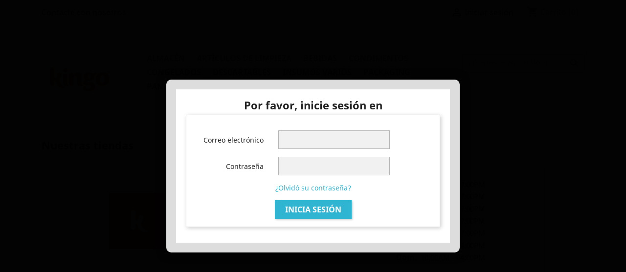

--- FILE ---
content_type: text/html; charset=utf-8
request_url: https://kingoweb.com.ar/tiendas
body_size: 6529
content:
<!doctype html>
<html lang="es">

  <head>
    
      
  <meta charset="utf-8">


  <meta http-equiv="x-ua-compatible" content="ie=edge">



  <title>Tiendas</title>
  <meta name="description" content="">
  <meta name="keywords" content="">
      
                  <link rel="alternate" href="https://kingoweb.com.ar/tiendas" hreflang="es">
        



  <meta name="viewport" content="width=device-width, initial-scale=1">



  <link rel="icon" type="image/vnd.microsoft.icon" href="/img/favicon.ico?1717260007">
  <link rel="shortcut icon" type="image/x-icon" href="/img/favicon.ico?1717260007">



    <link rel="stylesheet" href="https://kingoweb.com.ar/themes/classic/assets/cache/theme-136bd933.css" type="text/css" media="all">




  

  <script type="text/javascript">
        var controller = "stores";
        var lbspv_opacity = 99;
        var prestashop = {"cart":{"products":[],"totals":{"total":{"type":"total","label":"Total","amount":0,"value":"$0,00"},"total_including_tax":{"type":"total","label":"Total (impuestos incl.)","amount":0,"value":"$0,00"},"total_excluding_tax":{"type":"total","label":"Total (impuestos excl.)","amount":0,"value":"$0,00"}},"subtotals":{"products":{"type":"products","label":"Subtotal","amount":0,"value":"$0,00"},"discounts":null,"shipping":{"type":"shipping","label":"Transporte","amount":0,"value":"Gratis"},"tax":null},"products_count":0,"summary_string":"0 art\u00edculos","vouchers":{"allowed":1,"added":[]},"discounts":[],"minimalPurchase":0,"minimalPurchaseRequired":""},"currency":{"name":"Peso argentino","iso_code":"ARS","iso_code_num":"032","sign":"$"},"customer":{"lastname":null,"firstname":null,"email":null,"birthday":null,"newsletter":null,"newsletter_date_add":null,"optin":null,"website":null,"company":null,"siret":null,"ape":null,"is_logged":false,"gender":{"type":null,"name":null},"addresses":[]},"language":{"name":"Espa\u00f1ol (Spanish)","iso_code":"es","locale":"es-ES","language_code":"es","is_rtl":"0","date_format_lite":"d\/m\/Y","date_format_full":"d\/m\/Y H:i:s","id":1},"page":{"title":"","canonical":null,"meta":{"title":"Tiendas","description":"","keywords":"","robots":"index"},"page_name":"stores","body_classes":{"lang-es":true,"lang-rtl":false,"country-AR":true,"currency-ARS":true,"layout-full-width":true,"page-stores":true,"tax-display-enabled":true},"admin_notifications":[]},"shop":{"name":"Kingo","logo":"\/img\/kingo-logo-1717260007.jpg","stores_icon":"\/img\/logo_stores.png","favicon":"\/img\/favicon.ico"},"urls":{"base_url":"https:\/\/kingoweb.com.ar\/","current_url":"https:\/\/kingoweb.com.ar\/tiendas","shop_domain_url":"https:\/\/kingoweb.com.ar","img_ps_url":"https:\/\/kingoweb.com.ar\/img\/","img_cat_url":"https:\/\/kingoweb.com.ar\/img\/c\/","img_lang_url":"https:\/\/kingoweb.com.ar\/img\/l\/","img_prod_url":"https:\/\/kingoweb.com.ar\/img\/p\/","img_manu_url":"https:\/\/kingoweb.com.ar\/img\/m\/","img_sup_url":"https:\/\/kingoweb.com.ar\/img\/su\/","img_ship_url":"https:\/\/kingoweb.com.ar\/img\/s\/","img_store_url":"https:\/\/kingoweb.com.ar\/img\/st\/","img_col_url":"https:\/\/kingoweb.com.ar\/img\/co\/","img_url":"https:\/\/kingoweb.com.ar\/themes\/classic\/assets\/img\/","css_url":"https:\/\/kingoweb.com.ar\/themes\/classic\/assets\/css\/","js_url":"https:\/\/kingoweb.com.ar\/themes\/classic\/assets\/js\/","pic_url":"https:\/\/kingoweb.com.ar\/upload\/","pages":{"address":"https:\/\/kingoweb.com.ar\/direccion","addresses":"https:\/\/kingoweb.com.ar\/direcciones","authentication":"https:\/\/kingoweb.com.ar\/iniciar-sesion","cart":"https:\/\/kingoweb.com.ar\/carrito","category":"https:\/\/kingoweb.com.ar\/index.php?controller=category","cms":"https:\/\/kingoweb.com.ar\/index.php?controller=cms","contact":"https:\/\/kingoweb.com.ar\/contactenos","discount":"https:\/\/kingoweb.com.ar\/descuento","guest_tracking":"https:\/\/kingoweb.com.ar\/seguimiento-pedido-invitado","history":"https:\/\/kingoweb.com.ar\/historial-compra","identity":"https:\/\/kingoweb.com.ar\/datos-personales","index":"https:\/\/kingoweb.com.ar\/","my_account":"https:\/\/kingoweb.com.ar\/mi-cuenta","order_confirmation":"https:\/\/kingoweb.com.ar\/confirmacion-pedido","order_detail":"https:\/\/kingoweb.com.ar\/index.php?controller=order-detail","order_follow":"https:\/\/kingoweb.com.ar\/seguimiento-pedido","order":"https:\/\/kingoweb.com.ar\/pedido","order_return":"https:\/\/kingoweb.com.ar\/index.php?controller=order-return","order_slip":"https:\/\/kingoweb.com.ar\/facturas-abono","pagenotfound":"https:\/\/kingoweb.com.ar\/pagina-no-encontrada","password":"https:\/\/kingoweb.com.ar\/recuperar-contrase\u00f1a","pdf_invoice":"https:\/\/kingoweb.com.ar\/index.php?controller=pdf-invoice","pdf_order_return":"https:\/\/kingoweb.com.ar\/index.php?controller=pdf-order-return","pdf_order_slip":"https:\/\/kingoweb.com.ar\/index.php?controller=pdf-order-slip","prices_drop":"https:\/\/kingoweb.com.ar\/productos-rebajados","product":"https:\/\/kingoweb.com.ar\/index.php?controller=product","search":"https:\/\/kingoweb.com.ar\/busqueda","sitemap":"https:\/\/kingoweb.com.ar\/mapa del sitio","stores":"https:\/\/kingoweb.com.ar\/tiendas","supplier":"https:\/\/kingoweb.com.ar\/proveedor","register":"https:\/\/kingoweb.com.ar\/iniciar-sesion?create_account=1","order_login":"https:\/\/kingoweb.com.ar\/pedido?login=1"},"alternative_langs":{"es":"https:\/\/kingoweb.com.ar\/tiendas"},"theme_assets":"\/themes\/classic\/assets\/","actions":{"logout":"https:\/\/kingoweb.com.ar\/?mylogout="},"no_picture_image":{"bySize":{"small_default":{"url":"https:\/\/kingoweb.com.ar\/img\/p\/es-default-small_default.jpg","width":98,"height":98},"cart_default":{"url":"https:\/\/kingoweb.com.ar\/img\/p\/es-default-cart_default.jpg","width":125,"height":125},"home_default":{"url":"https:\/\/kingoweb.com.ar\/img\/p\/es-default-home_default.jpg","width":250,"height":250},"medium_default":{"url":"https:\/\/kingoweb.com.ar\/img\/p\/es-default-medium_default.jpg","width":452,"height":452},"large_default":{"url":"https:\/\/kingoweb.com.ar\/img\/p\/es-default-large_default.jpg","width":800,"height":800}},"small":{"url":"https:\/\/kingoweb.com.ar\/img\/p\/es-default-small_default.jpg","width":98,"height":98},"medium":{"url":"https:\/\/kingoweb.com.ar\/img\/p\/es-default-home_default.jpg","width":250,"height":250},"large":{"url":"https:\/\/kingoweb.com.ar\/img\/p\/es-default-large_default.jpg","width":800,"height":800},"legend":""}},"configuration":{"display_taxes_label":true,"display_prices_tax_incl":true,"is_catalog":false,"show_prices":true,"opt_in":{"partner":true},"quantity_discount":{"type":"discount","label":"Descuento"},"voucher_enabled":1,"return_enabled":1},"field_required":[],"breadcrumb":{"links":[{"title":"Inicio","url":"https:\/\/kingoweb.com.ar\/"}],"count":1},"link":{"protocol_link":"https:\/\/","protocol_content":"https:\/\/"},"time":1768685930,"static_token":"6ae9fed4c5138461f40efd1f973154aa","token":"792abc17c88eea1807d00c7a767cf14a"};
        var psr_icon_color = "#F19D76";
      </script>



  <!-- emarketing start -->


<!-- emarketing end --><script type="text/javascript">
      var BON_SLICK_CAROUSEL_LOOP = 1;
      var BON_SLICK_CAROUSEL_NAV = false;
      var BON_SLICK_CAROUSEL_DOTS = 1;
      var BON_SLICK_CAROUSEL_DRAG = 1;
      var BON_SLICK_CAROUSEL_AUTOPLAY = 1;
      var BON_SLICK_CAROUSEL_TIME = 5000;
  </script>





    
  </head>

  <body id="stores" class="lang-es country-ar currency-ars layout-full-width page-stores tax-display-enabled">

    
      
    

    <main>
      
              

      <header id="header">
        
          
  <div class="header-banner">
    
  </div>



  <nav class="header-nav">
    <div class="container">
      <div class="row">
        <div class="hidden-sm-down">
          <div class="col-md-5 col-xs-12">
            <div id="_desktop_contact_link">
  <div id="contact-link">
          <a href="https://kingoweb.com.ar/contactenos">Contacte con nosotros</a>
      </div>
</div>

          </div>
          <div class="col-md-7 right-nav">
              <div id="_desktop_user_info">
  <div class="user-info">
          <a
        href="https://kingoweb.com.ar/mi-cuenta"
        title="Acceda a su cuenta de cliente"
        rel="nofollow"
      >
        <i class="material-icons">&#xE7FF;</i>
        <span class="hidden-sm-down">Iniciar sesión</span>
      </a>
      </div>
</div>
<div id="_desktop_cart">
  <div class="blockcart cart-preview inactive" data-refresh-url="//kingoweb.com.ar/module/ps_shoppingcart/ajax">
    <div class="header">
              <i class="material-icons shopping-cart">shopping_cart</i>
        <span class="hidden-sm-down">Carrito</span>
        <span class="cart-products-count">(0)</span>
          </div>
  </div>
</div>

          </div>
        </div>
        <div class="hidden-md-up text-sm-center mobile">
          <div class="float-xs-left" id="menu-icon">
            <i class="material-icons d-inline">&#xE5D2;</i>
          </div>
          <div class="float-xs-right" id="_mobile_cart"></div>
          <div class="float-xs-right" id="_mobile_user_info"></div>
          <div class="top-logo" id="_mobile_logo"></div>
          <div class="clearfix"></div>
        </div>
      </div>
    </div>
  </nav>



  <div class="header-top">
    <div class="container">
       <div class="row">
        <div class="col-md-2 hidden-sm-down" id="_desktop_logo">
                            <a href="https://kingoweb.com.ar/">
                  <img class="logo img-responsive" src="/img/kingo-logo-1717260007.jpg" alt="Kingo">
                </a>
                    </div>
        <div class="col-md-10 col-sm-12 position-static">
          

<div class="menu js-top-menu position-static hidden-sm-down" id="_desktop_top_menu">
    
          <ul class="top-menu" id="top-menu" data-depth="0">
                    <li class="category" id="category-21">
                          <a
                class="dropdown-item"
                href="https://kingoweb.com.ar/21-almacen" data-depth="0"
                              >
                                Almacén
              </a>
                          </li>
                    <li class="category" id="category-22">
                          <a
                class="dropdown-item"
                href="https://kingoweb.com.ar/22-articulos-de-limpieza" data-depth="0"
                              >
                                Artículos de Limpieza
              </a>
                          </li>
                    <li class="category" id="category-14">
                          <a
                class="dropdown-item"
                href="https://kingoweb.com.ar/14-bebidas" data-depth="0"
                              >
                                Bebidas
              </a>
                          </li>
                    <li class="category" id="category-20">
                          <a
                class="dropdown-item"
                href="https://kingoweb.com.ar/20-condimentos" data-depth="0"
                              >
                                Condimentos
              </a>
                          </li>
                    <li class="category" id="category-10">
                          <a
                class="dropdown-item"
                href="https://kingoweb.com.ar/10-congelados" data-depth="0"
                              >
                                Congelados
              </a>
                          </li>
                    <li class="category" id="category-11">
                          <a
                class="dropdown-item"
                href="https://kingoweb.com.ar/11-descartables" data-depth="0"
                              >
                                Descartables
              </a>
                          </li>
                    <li class="category" id="category-18">
                          <a
                class="dropdown-item"
                href="https://kingoweb.com.ar/18-insumos-varios" data-depth="0"
                              >
                                Insumos Varios
              </a>
                          </li>
                    <li class="category" id="category-19">
                          <a
                class="dropdown-item"
                href="https://kingoweb.com.ar/19-packaging" data-depth="0"
                              >
                                Packaging
              </a>
                          </li>
                    <li class="category" id="category-12">
                          <a
                class="dropdown-item"
                href="https://kingoweb.com.ar/12-panificados" data-depth="0"
                              >
                                Panificados
              </a>
                          </li>
                    <li class="category" id="category-13">
                          <a
                class="dropdown-item"
                href="https://kingoweb.com.ar/13-quesos-y-fiambres" data-depth="0"
                              >
                                Quesos y Fiambres
              </a>
                          </li>
                    <li class="category" id="category-16">
                          <a
                class="dropdown-item"
                href="https://kingoweb.com.ar/16-verduras" data-depth="0"
                              >
                                Verduras
              </a>
                          </li>
              </ul>
    
    <div class="clearfix"></div>
</div>
<!-- Block search module TOP -->
<div id="search_widget" class="search-widget" data-search-controller-url="//kingoweb.com.ar/busqueda">
	<form method="get" action="//kingoweb.com.ar/busqueda">
		<input type="hidden" name="controller" value="search">
		<input type="text" name="s" value="" placeholder="Búsqueda en catálogo" aria-label="Buscar">
		<button type="submit">
			<i class="material-icons search">&#xE8B6;</i>
      <span class="hidden-xl-down">Buscar</span>
		</button>
	</form>
</div>
<!-- /Block search module TOP -->

          <div class="clearfix"></div>
        </div>
      </div>
      <div id="mobile_top_menu_wrapper" class="row hidden-md-up" style="display:none;">
        <div class="js-top-menu mobile" id="_mobile_top_menu"></div>
        <div class="js-top-menu-bottom">
          <div id="_mobile_currency_selector"></div>
          <div id="_mobile_language_selector"></div>
          <div id="_mobile_contact_link"></div>
        </div>
      </div>
    </div>
  </div>
  

        
      </header>

      
        
<aside id="notifications">
  <div class="container">
    
    
    
      </div>
</aside>
      

      <section id="wrapper">
        
        <div class="container">
          
            <nav data-depth="1" class="breadcrumb hidden-sm-down">
  <ol itemscope itemtype="http://schema.org/BreadcrumbList">
    
              
          <li itemprop="itemListElement" itemscope itemtype="http://schema.org/ListItem">
            <a itemprop="item" href="https://kingoweb.com.ar/">
              <span itemprop="name">Inicio</span>
            </a>
            <meta itemprop="position" content="1">
          </li>
        
          
  </ol>
</nav>
          

          

          
  <div id="content-wrapper">
    
    

  <section id="main">

    
      
        <header class="page-header">
          <h1>
  Nuestras tiendas
</h1>
        </header>
      
    

    
  <section id="content" class="page-content page-stores">

          <article id="store-5" class="store-item card">
        <div class="store-item-container clearfix">
          <div class="col-md-3 store-picture hidden-sm-down">
            <img src="https://kingoweb.com.ar/img/st/5-stores_default.jpg" alt="Mendoza/Argentina" title="Mendoza/Argentina">
          </div>
          <div class="col-md-5 col-sm-7 col-xs-12 store-description">
            <p class="h3 card-title">Mendoza/Argentina</p>
            <address>Rivadavia 299<br />5530 Mendoza<br />Mendoza<br />Argentina</address>
                          <a data-toggle="collapse" href="#about-5" aria-expanded="false" aria-controls="about-5"><strong>Acerca de y Contacto</strong><i class="material-icons">&#xE409;</i></a>
                      </div>
          <div class="col-md-4 col-sm-5 col-xs-12 divide-left">
            <table>
                            <tr>
                <th>Lun.</th>
                <td>
                  <ul>
                                      <li>09:00AM - 07:00PM</li>
                                    </ul>
                </td>
              </tr>
                            <tr>
                <th>Mar.</th>
                <td>
                  <ul>
                                      <li>09:00AM - 07:00PM</li>
                                    </ul>
                </td>
              </tr>
                            <tr>
                <th>Mié.</th>
                <td>
                  <ul>
                                      <li>09:00AM - 07:00PM</li>
                                    </ul>
                </td>
              </tr>
                            <tr>
                <th>Jue.</th>
                <td>
                  <ul>
                                      <li>09:00AM - 07:00PM</li>
                                    </ul>
                </td>
              </tr>
                            <tr>
                <th>Vie.</th>
                <td>
                  <ul>
                                      <li>09:00AM - 07:00PM</li>
                                    </ul>
                </td>
              </tr>
                            <tr>
                <th>Sáb.</th>
                <td>
                  <ul>
                                      <li>10:00AM - 04:00PM</li>
                                    </ul>
                </td>
              </tr>
                            <tr>
                <th>Dom.</th>
                <td>
                  <ul>
                                      <li>10:00AM - 04:00PM</li>
                                    </ul>
                </td>
              </tr>
                          </table>
          </div>
        </div>
        <footer id="about-5" class="collapse">
          <div class="store-item-footer divide-top">
            <div class="card-block">
                          </div>
            <ul class="card-block">
                                                          <li><i class="material-icons">&#xE0BE;</i>kingo.informacion@gmail.com</li>
                          </ul>
          </div>
        </footer>
      </article>
    
  </section>


    
      <footer class="page-footer">
        
          <!-- Footer content -->
        
      </footer>
    

  </section>


    
  </div>


          
        </div>
        
      </section>

      <footer id="footer">
        
          <div class="container">
  <div class="row">
    
      <div class="block_newsletter col-lg-8 col-md-12 col-sm-12">
  <div class="row">
    <p id="block-newsletter-label" class="col-md-5 col-xs-12">Infórmese de nuestras últimas noticias y ofertas especiales</p>
    <div class="col-md-7 col-xs-12">
      <form action="https://kingoweb.com.ar/#footer" method="post">
        <div class="row">
          <div class="col-xs-12">
            <input
              class="btn btn-primary float-xs-right hidden-xs-down"
              name="submitNewsletter"
              type="submit"
              value="Suscribirse"
            >
            <input
              class="btn btn-primary float-xs-right hidden-sm-up"
              name="submitNewsletter"
              type="submit"
              value="OK"
            >
            <div class="input-wrapper">
              <input
                name="email"
                type="email"
                value=""
                placeholder="Su dirección de correo electrónico"
                aria-labelledby="block-newsletter-label"
              >
            </div>
            <input type="hidden" name="action" value="0">
            <div class="clearfix"></div>
          </div>
          <div class="col-xs-12">
                              <p>Puede darse de baja en cualquier momento. Para ello, consulte nuestra información de contacto en el aviso legal.</p>
                                                          
                        </div>
        </div>
      </form>
    </div>
  </div>
</div>

  <div class="block-social col-lg-4 col-md-12 col-sm-12">
    <ul>
              <li class="facebook"><a href="https://www.facebook.com/kingomdz" target="_blank">Facebook</a></li>
              <li class="instagram"><a href="https://www.instagram.com/kingomdz/" target="_blank">Instagram</a></li>
          </ul>
  </div>


    
  </div>
</div>
<div class="footer-container">
  <div class="container">
    <div class="row">
      
        <div class="col-md-6 links">
  <div class="row">
      <div class="col-md-6 wrapper">
      <p class="h3 hidden-sm-down">Productos</p>
            <div class="title clearfix hidden-md-up" data-target="#footer_sub_menu_66962" data-toggle="collapse">
        <span class="h3">Productos</span>
        <span class="float-xs-right">
          <span class="navbar-toggler collapse-icons">
            <i class="material-icons add">&#xE313;</i>
            <i class="material-icons remove">&#xE316;</i>
          </span>
        </span>
      </div>
      <ul id="footer_sub_menu_66962" class="collapse">
                  <li>
            <a
                id="link-product-page-prices-drop-1"
                class="cms-page-link"
                href="https://kingoweb.com.ar/productos-rebajados"
                title="Our special products"
                            >
              Ofertas
            </a>
          </li>
                  <li>
            <a
                id="link-product-page-new-products-1"
                class="cms-page-link"
                href="https://kingoweb.com.ar/novedades"
                title="Novedades"
                            >
              Novedades
            </a>
          </li>
                  <li>
            <a
                id="link-product-page-best-sales-1"
                class="cms-page-link"
                href="https://kingoweb.com.ar/mas-vendidos"
                title="Los más vendidos"
                            >
              Los más vendidos
            </a>
          </li>
              </ul>
    </div>
      <div class="col-md-6 wrapper">
      <p class="h3 hidden-sm-down">Nuestra empresa</p>
            <div class="title clearfix hidden-md-up" data-target="#footer_sub_menu_6129" data-toggle="collapse">
        <span class="h3">Nuestra empresa</span>
        <span class="float-xs-right">
          <span class="navbar-toggler collapse-icons">
            <i class="material-icons add">&#xE313;</i>
            <i class="material-icons remove">&#xE316;</i>
          </span>
        </span>
      </div>
      <ul id="footer_sub_menu_6129" class="collapse">
                  <li>
            <a
                id="link-cms-page-1-2"
                class="cms-page-link"
                href="https://kingoweb.com.ar/content/1-entrega"
                title="Nuestros términos y condiciones de envío"
                            >
              Envío
            </a>
          </li>
                  <li>
            <a
                id="link-cms-page-2-2"
                class="cms-page-link"
                href="https://kingoweb.com.ar/content/2-aviso-legal"
                title="Aviso legal"
                            >
              Aviso legal
            </a>
          </li>
                  <li>
            <a
                id="link-cms-page-3-2"
                class="cms-page-link"
                href="https://kingoweb.com.ar/content/3-terminos-y-condiciones-de-uso"
                title="Nuestros términos y condiciones"
                            >
              Términos y condiciones
            </a>
          </li>
                  <li>
            <a
                id="link-cms-page-4-2"
                class="cms-page-link"
                href="https://kingoweb.com.ar/content/4-sobre-nosotros"
                title="Averigüe más sobre nosotros"
                            >
              Sobre nosotros
            </a>
          </li>
                  <li>
            <a
                id="link-cms-page-5-2"
                class="cms-page-link"
                href="https://kingoweb.com.ar/content/5-pago-seguro"
                title="Nuestra forma de pago segura"
                            >
              Pago seguro
            </a>
          </li>
                  <li>
            <a
                id="link-static-page-contact-2"
                class="cms-page-link"
                href="https://kingoweb.com.ar/contactenos"
                title="Contáctenos"
                            >
              Contacte con nosotros
            </a>
          </li>
                  <li>
            <a
                id="link-static-page-sitemap-2"
                class="cms-page-link"
                href="https://kingoweb.com.ar/mapa del sitio"
                title="¿Perdido? Encuentre lo que está buscando"
                            >
              Mapa del sitio
            </a>
          </li>
                  <li>
            <a
                id="link-static-page-stores-2"
                class="cms-page-link"
                href="https://kingoweb.com.ar/tiendas"
                title=""
                            >
              Tiendas
            </a>
          </li>
              </ul>
    </div>
    </div>
</div>
<div id="block_myaccount_infos" class="col-md-3 links wrapper">
  <p class="h3 myaccount-title hidden-sm-down">
    <a class="text-uppercase" href="https://kingoweb.com.ar/mi-cuenta" rel="nofollow">
      Su cuenta
    </a>
  </p>
  <div class="title clearfix hidden-md-up" data-target="#footer_account_list" data-toggle="collapse">
    <span class="h3">Su cuenta</span>
    <span class="float-xs-right">
      <span class="navbar-toggler collapse-icons">
        <i class="material-icons add">&#xE313;</i>
        <i class="material-icons remove">&#xE316;</i>
      </span>
    </span>
  </div>
  <ul class="account-list collapse" id="footer_account_list">
            <li>
          <a href="https://kingoweb.com.ar/datos-personales" title="Información personal" rel="nofollow">
            Información personal
          </a>
        </li>
            <li>
          <a href="https://kingoweb.com.ar/seguimiento-pedido" title="Devoluciones de mercancía" rel="nofollow">
            Devoluciones de mercancía
          </a>
        </li>
            <li>
          <a href="https://kingoweb.com.ar/historial-compra" title="Pedidos" rel="nofollow">
            Pedidos
          </a>
        </li>
            <li>
          <a href="https://kingoweb.com.ar/facturas-abono" title="Facturas por abono" rel="nofollow">
            Facturas por abono
          </a>
        </li>
            <li>
          <a href="https://kingoweb.com.ar/direcciones" title="Direcciones" rel="nofollow">
            Direcciones
          </a>
        </li>
            <li>
          <a href="https://kingoweb.com.ar/descuento" title="Cupones de descuento" rel="nofollow">
            Cupones de descuento
          </a>
        </li>
        <li>
  <a href="//kingoweb.com.ar/module/ps_emailalerts/account" title="Mis alertas">
    Mis alertas
  </a>
</li>

	</ul>
</div>
<div class="block-contact col-md-3 links wrapper">
  <div class="hidden-sm-down">
    <p class="h4 text-uppercase block-contact-title">Información de la tienda</p>
      Kingo<br />5530 Mendoza<br />Mendoza<br />Argentina
                    <br>
                Fax: <span>kingo.informacion@gmail.com</span>
                    <br>
                Envíenos un correo electrónico: <a href="mailto:info@kingoweb.com.ar" class="dropdown">info@kingoweb.com.ar</a>
        </div>
  <div class="hidden-md-up">
    <div class="title">
      <a class="h3" href="https://kingoweb.com.ar/tiendas">Información de la tienda</a>
    </div>
  </div>
</div>
<!-- Module Private Shop By https://www.librasoft.fr/ -->
<div id="lbspv_modal" class="lbspv_popup_block page-customer-account">
	<span style="text-align:center"><h1>Por favor, inicie sesión en</h1></span>
	<section id="content" class="page-content card card-block">
		<section class="login-form">
			<form id="login-form" action="https://kingoweb.com.ar/iniciar-sesion" method="post">
				<section>
					<input name="back" value="my-account.php" type="hidden">
					<div class="form-group row ">
						<label class="col-md-4 form-control-label required">
							Correo electrónico
						</label>
						<div class="col-md-6">
							<input class="form-control" name="email" value="" required="" type="email">
						</div>
					</div>
					<div class="form-group row ">
						<label class="col-md-4 form-control-label required">
							Contraseña
						</label>
						<div class="col-md-6">
							<div class="js-parent-focus">
								<input class="form-control js-child-focus js-visible-password" name="password" value="" pattern=".{5,}" required="" type="password">
							</div>
						</div>
					</div>
										<div class="forgot-password">
						<a href="https://kingoweb.com.ar/recuperar-contraseña" rel="nofollow">
							¿Olvidó su contraseña?
						</a>
					</div>
									</section>
				<footer class="form-footer text-xs-center clearfix">
					<input name="submitLogin" value="1" type="hidden">
					<button class="btn btn-primary" data-link-action="sign-in" type="submit">
						Inicia sesión
					</button>        
				</footer>
			</form>
		</section>
			</section>
</div>
<!-- Module Private Shop By https://www.librasoft.fr/ -->


      
    </div>
    <div class="row">
      
        
      
    </div>
    <div class="row">
      <div class="col-md-12">
        <p class="text-sm-center">
          
            <a class="_blank" href="http://www.prestashop.com" target="_blank">
              © 2026 - Software Ecommerce desarrollado por PrestaShop™
            </a>
          
        </p>
      </div>
    </div>
  </div>
</div>
        
      </footer>

    </main>

    
        <script type="text/javascript" src="https://kingoweb.com.ar/themes/classic/assets/cache/bottom-780c6632.js" ></script>


    

    
      
    
  </body>

</html>